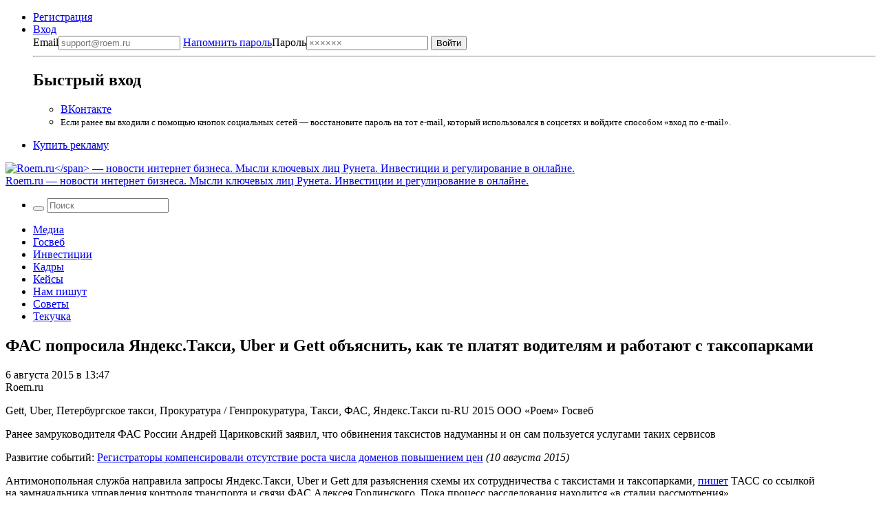

--- FILE ---
content_type: application/javascript;charset=UTF-8
request_url: https://exad.smi2.ru/jsapi?action=rtb_news&payload=EiQ2MTBlN2RmZi0wNWE1LTRiNmUtYmU2OS0wODE3NzA1YTZmOTEaRRDCi8zLBiIFcnVfUlUqDjE4LjE5MS4xMzkuMjAwMAE6JGM4NDU5Yzc4LTg1YjQtNDdjMy05YzViLWI1MjBkNDRlZTA2YiKoAQiAChDQBRqfAU1vemlsbGEvNS4wIChNYWNpbnRvc2g7IEludGVsIE1hYyBPUyBYIDEwXzE1XzcpIEFwcGxlV2ViS2l0LzUzNy4zNiAoS0hUTUwsIGxpa2UgR2Vja28pIENocm9tZS8xMzEuMC4wLjAgU2FmYXJpLzUzNy4zNjsgQ2xhdWRlQm90LzEuMDsgK2NsYXVkZWJvdEBhbnRocm9waWMuY29tKSoNCOOeAxoHcm9lbS5ydTKmAgoyaHR0cHM6Ly9yb2VtLnJ1LzA2LTA4LTIwMTUvMjAyMzgyL2Zhcy16YXByb3MtdWJlci8SMmh0dHBzOi8vcm9lbS5ydS8wNi0wOC0yMDE1LzIwMjM4Mi9mYXMtemFwcm9zLXViZXIvIrsB0KTQkNChINC_0L7Qv9GA0L7RgdC40LvQsCDQr9C90LTQtdC60YEu0KLQsNC60YHQuCwgVWJlciDQuCBHZXR0INC-0LHRitGP0YHQvdC40YLRjCwg0LrQsNC6INGC0LUg0L_Qu9Cw0YLRj9GCINCy0L7QtNC40YLQtdC70Y_QvCDQuCDRgNCw0LHQvtGC0LDRjtGCINGBINGC0LDQutGB0L7Qv9Cw0YDQutCw0LzQuCDihpIgUm9lbS5ydToonZbcB-zj2geK69oHr4fbB4vv2wf2udsH25TbB72b3AfHxdsH_-3bB0IaCISdBhILc2xvdF8xMDIwMjAYGiACQAJI8Ak
body_size: 72
content:
_jsapi_callbacks_._0({"response_id":"610e7dff-05a5-4b6e-be69-0817705a6f91","blocks":[{"block_id":102020,"tag_id":"slot_102020","items":[],"block_view_uuid":"","strategy_id":14}],"trace":[]});


--- FILE ---
content_type: application/javascript
request_url: https://smi2.ru/counter/settings?payload=COWeAxjq-bnKvjM&cb=_callbacks____0mkqfq810
body_size: 1521
content:
_callbacks____0mkqfq810("[base64]");